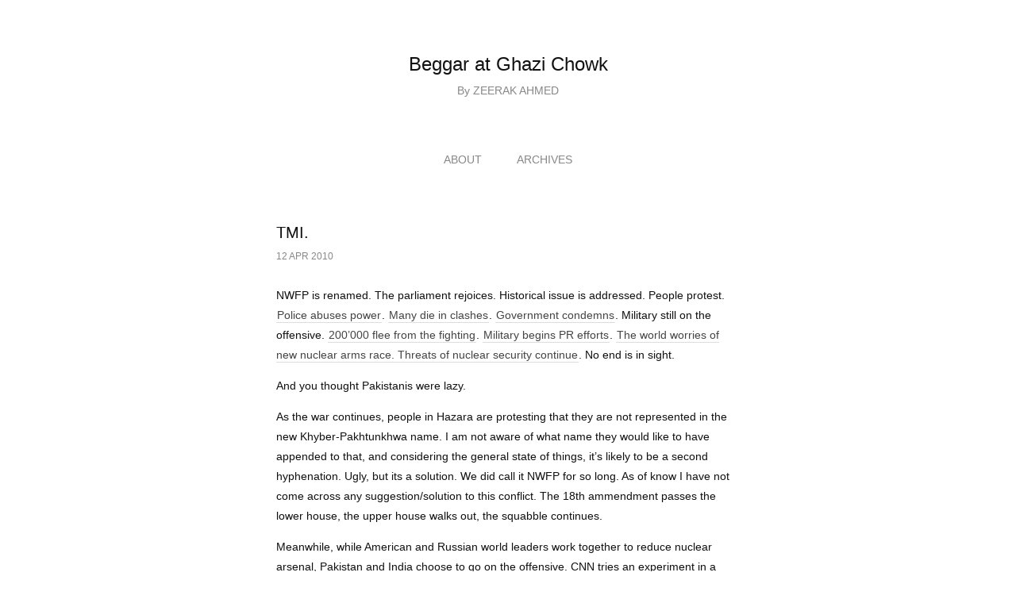

--- FILE ---
content_type: text/html; charset=UTF-8
request_url: http://bagc.zeerak.net/2010/04/tmi/
body_size: 3563
content:
<!DOCTYPE html>
<!--[if lt IE 7]>      <html class="no-js lt-ie9 lt-ie8 lt-ie7"> <![endif]-->
<!--[if IE 7]>         <html class="no-js lt-ie9 lt-ie8"> <![endif]-->
<!--[if IE 8]>         <html class="no-js lt-ie9"> <![endif]-->
<!--[if gt IE 8]><!--> <html class="no-js"> <!--<![endif]-->
   
   <head>
        <meta charset="utf-8">
        <meta http-equiv="X-UA-Compatible" content="IE=edge,chrome=1">
        <title>Beggar at Ghazi Chowk:  TMI.</title>
        <meta name="description" content="">
        
        <meta name="viewport" content="width=device-width, initial-scale=1.0">
                <link rel="stylesheet" href="http://bagc.zeerak.net/wp-content/themes/beg-for-simplicity/styles/css/bootstrap.css">
        <link rel="stylesheet" href="http://bagc.zeerak.net/wp-content/themes/beg-for-simplicity/styles/css/responsive.css">
        <link rel="stylesheet" href="http://bagc.zeerak.net/wp-content/themes/beg-for-simplicity/styles/css/custom.css">
        <link rel="alternate" type="application/rss+xml" title="Beggar at Ghazi Chowk RSS Feed" href="http://bagc.zeerak.net/feed/" />
        
        <link rel="author" href="humans.txt" />
        
        <link rel='dns-prefetch' href='//s.w.org' />
<link rel="alternate" type="application/rss+xml" title="Beggar at Ghazi Chowk &raquo; TMI. Comments Feed" href="http://bagc.zeerak.net/2010/04/tmi/feed/" />
		<script type="text/javascript">
			window._wpemojiSettings = {"baseUrl":"https:\/\/s.w.org\/images\/core\/emoji\/2.2.1\/72x72\/","ext":".png","svgUrl":"https:\/\/s.w.org\/images\/core\/emoji\/2.2.1\/svg\/","svgExt":".svg","source":{"concatemoji":"http:\/\/bagc.zeerak.net\/wp-includes\/js\/wp-emoji-release.min.js?ver=4.7.31"}};
			!function(t,a,e){var r,n,i,o=a.createElement("canvas"),l=o.getContext&&o.getContext("2d");function c(t){var e=a.createElement("script");e.src=t,e.defer=e.type="text/javascript",a.getElementsByTagName("head")[0].appendChild(e)}for(i=Array("flag","emoji4"),e.supports={everything:!0,everythingExceptFlag:!0},n=0;n<i.length;n++)e.supports[i[n]]=function(t){var e,a=String.fromCharCode;if(!l||!l.fillText)return!1;switch(l.clearRect(0,0,o.width,o.height),l.textBaseline="top",l.font="600 32px Arial",t){case"flag":return(l.fillText(a(55356,56826,55356,56819),0,0),o.toDataURL().length<3e3)?!1:(l.clearRect(0,0,o.width,o.height),l.fillText(a(55356,57331,65039,8205,55356,57096),0,0),e=o.toDataURL(),l.clearRect(0,0,o.width,o.height),l.fillText(a(55356,57331,55356,57096),0,0),e!==o.toDataURL());case"emoji4":return l.fillText(a(55357,56425,55356,57341,8205,55357,56507),0,0),e=o.toDataURL(),l.clearRect(0,0,o.width,o.height),l.fillText(a(55357,56425,55356,57341,55357,56507),0,0),e!==o.toDataURL()}return!1}(i[n]),e.supports.everything=e.supports.everything&&e.supports[i[n]],"flag"!==i[n]&&(e.supports.everythingExceptFlag=e.supports.everythingExceptFlag&&e.supports[i[n]]);e.supports.everythingExceptFlag=e.supports.everythingExceptFlag&&!e.supports.flag,e.DOMReady=!1,e.readyCallback=function(){e.DOMReady=!0},e.supports.everything||(r=function(){e.readyCallback()},a.addEventListener?(a.addEventListener("DOMContentLoaded",r,!1),t.addEventListener("load",r,!1)):(t.attachEvent("onload",r),a.attachEvent("onreadystatechange",function(){"complete"===a.readyState&&e.readyCallback()})),(r=e.source||{}).concatemoji?c(r.concatemoji):r.wpemoji&&r.twemoji&&(c(r.twemoji),c(r.wpemoji)))}(window,document,window._wpemojiSettings);
		</script>
		<style type="text/css">
img.wp-smiley,
img.emoji {
	display: inline !important;
	border: none !important;
	box-shadow: none !important;
	height: 1em !important;
	width: 1em !important;
	margin: 0 .07em !important;
	vertical-align: -0.1em !important;
	background: none !important;
	padding: 0 !important;
}
</style>
<link rel='https://api.w.org/' href='http://bagc.zeerak.net/wp-json/' />
<link rel="EditURI" type="application/rsd+xml" title="RSD" href="http://bagc.zeerak.net/xmlrpc.php?rsd" />
<link rel="wlwmanifest" type="application/wlwmanifest+xml" href="http://bagc.zeerak.net/wp-includes/wlwmanifest.xml" /> 
<link rel='prev' title='India-a-aa, India!' href='http://bagc.zeerak.net/2010/04/india-a-aa-india/' />
<link rel='next' title='Just a Note About This Blog.' href='http://bagc.zeerak.net/2010/04/just-a-note-about-this-blog/' />
<meta name="generator" content="WordPress 4.7.31" />
<link rel="canonical" href="http://bagc.zeerak.net/2010/04/tmi/" />
<link rel='shortlink' href='http://bagc.zeerak.net/?p=112' />
<link rel="alternate" type="application/json+oembed" href="http://bagc.zeerak.net/wp-json/oembed/1.0/embed?url=http%3A%2F%2Fbagc.zeerak.net%2F2010%2F04%2Ftmi%2F" />
<link rel="alternate" type="text/xml+oembed" href="http://bagc.zeerak.net/wp-json/oembed/1.0/embed?url=http%3A%2F%2Fbagc.zeerak.net%2F2010%2F04%2Ftmi%2F&#038;format=xml" />
		<style type="text/css">.recentcomments a{display:inline !important;padding:0 !important;margin:0 !important;}</style>
		    </head>
    
    <body>
        
        <div class="container">
            <div class="row">
                <div class="span12">
                    <h1 class="blogtitle"><a href="http://bagc.zeerak.net">Beggar at Ghazi Chowk</a></h1>
                    <h1 class="author">By ZEERAK AHMED</h1>
                </div>
            </div>
        </div>
        
                
        <div class="container">
            <div class="row">
                <div class="span12 topnav">
                                            <h1 class="nav"><a href="http://bagc.zeerak.net/about/">
                        About</a></h1>
                                                    <span class="navdivider"></span>
                                                                    <h1 class="nav"><a href="http://bagc.zeerak.net/archives/">
                        Archives</a></h1>
                                                            </div>
            </div>
        </div><div id="content">

	
        <div class="container">
            <div class="row">
                <div class="span12">
                
                    <div class="post" id="post-112">
                        
                       <!-- Title -->
                                                        <h2 class="title">
                                    <a href="http://bagc.zeerak.net/2010/04/tmi/" title="Permanent Link to TMI." rel="bookmark">
                                    TMI.</a>
                                </h2>
                                                        
                        <!-- Date -->
                        <h3 class="date"> 12 Apr 2010 </h3>
                        
                        <!-- Content -->
                        <p><p>NWFP is renamed. The parliament rejoices. Historical issue is addressed. People protest. <a href="http://www.dawn.com/wps/wcm/connect/dawn-content-library/dawn/news/pakistan/06-senators-condemn-killing-innocent-lives-in-hazara-rs-05">Police abuses power</a>. <a href="http://www.dawn.com/wps/wcm/connect/dawn-content-library/dawn/news/pakistan/provinces/03-two-protestors-killed-70-injured-in-abbotabad-ss-06">Many die in clashes</a>. <a href="http://www.dawn.com/wps/wcm/connect/dawn-content-library/dawn/news/pakistan/06-senators-condemn-killing-innocent-lives-in-hazara-rs-05">Government condemns</a>. Military still on the offensive. <a href="http://www.huffingtonpost.com/2010/04/12/pakistan-taliban-offensiv_n_533760.html">200&#8217;000 flee from the fighting</a>. <a href="http://www.nytimes.com/2010/04/11/world/asia/11pstan.html?ref=asia">Military begins PR efforts</a>. <a href="http://www.nytimes.com/2010/04/12/world/12nuke.html">The world worries of new nuclear arms race. Threats of nuclear security continue</a>. No end is in sight.</p>
<p>And you thought Pakistanis were lazy.</p>
<p>As the war continues, people in Hazara are protesting that they are not represented in the new Khyber-Pakhtunkhwa name. I am not aware of what name they would like to have appended to that, and considering the general state of things, it&#8217;s likely to be a second hyphenation. Ugly, but its a solution. We did call it NWFP for so long. As of know I have not come across any suggestion/solution to this conflict. The 18th ammendment passes the lower house, the upper house walks out, the squabble continues.</p>
<p>Meanwhile, while American and Russian world leaders work together to reduce nuclear arsenal, Pakistan and India choose to go on the offensive. CNN tries an experiment in a Pakistani private school, by showing pre-teens <em>The Day After</em>, a movie about nuclear warfare.</p>
<p>They get results Pakistanis would seem used to, but CNN is surprised. Apparently the girls realise they can cause a lot of damage, but why should we give them up when others have them. The girls, like the government, are confused. But they, are 12. And CNN is surprised. Read the entire story <a href="http://www.cnn.com/2010/WORLD/asiapcf/04/11/pakistan.school.nuclear.weapons/">here</a>.</p>
<p>The whole thing is making me think though. What if terrorists get their hands on nuclear arsenal? Unlikely, sure. We take the argument as an ego attack and not as a legitimate threat. What if?</p>
<p>They have nothing to lose.</p>
</p>
                        
                    </div>	
                </div>
            </div>
        </div>

        <div class="container">
                <div class="row">
                    <div class="span12">
                        <div class="navigation">
                                                            <h3 class="page-nav"> PREVIOUS: </h3><h3 class="nav-titles"><a href="http://bagc.zeerak.net/2010/04/india-a-aa-india/" rel="prev">India-a-aa, India!</a></h3>
                                <br>
                                                                                        <h3 class="page-nav">NEXT: </h3><h3 class="nav-titles"><a href="http://bagc.zeerak.net/2010/04/just-a-note-about-this-blog/" rel="next">Just a Note About This Blog.</a></h3>
                                                    </div>
                 </div>
            </div>
        </div>

	
	</div>
	
	<div id="sidebar">
    <ul></ul>
</div>



		<hr class="footer-space">
        <script type='text/javascript' src='http://bagc.zeerak.net/wp-includes/js/wp-embed.min.js?ver=4.7.31'></script>
    </body>
</html>


--- FILE ---
content_type: text/css
request_url: http://bagc.zeerak.net/wp-content/themes/beg-for-simplicity/styles/css/bootstrap.css
body_size: 2141
content:
/*!
 * Bootstrap v2.2.1
 *
 * Copyright 2012 Twitter, Inc
 * Licensed under the Apache License v2.0
 * http://www.apache.org/licenses/LICENSE-2.0
 *
 * Designed and built with all the love in the world @twitter by @mdo and @fat.
 */article,aside,details,figcaption,figure,footer,header,hgroup,nav,section{display:block}audio,canvas,video{display:inline-block;*display:inline;*zoom:1}audio:not([controls]){display:none}html{font-size:100%;-webkit-text-size-adjust:100%;-ms-text-size-adjust:100%}a:focus{outline:thin dotted #333;outline:5px auto -webkit-focus-ring-color;outline-offset:-2px}a:hover,a:active{outline:0}sub,sup{position:relative;font-size:75%;line-height:0;vertical-align:baseline}sup{top:-0.5em}sub{bottom:-0.25em}img{max-width:100%;width:auto\9;height:auto;vertical-align:middle;border:0;-ms-interpolation-mode:bicubic}#map_canvas img,.google-maps img{max-width:none}button,input,select,textarea{margin:0;font-size:100%;vertical-align:middle}button,input{*overflow:visible;line-height:normal}button::-moz-focus-inner,input::-moz-focus-inner{padding:0;border:0}button,html input[type="button"],input[type="reset"],input[type="submit"]{-webkit-appearance:button;cursor:pointer}input[type="search"]{-webkit-box-sizing:content-box;-moz-box-sizing:content-box;box-sizing:content-box;-webkit-appearance:textfield}input[type="search"]::-webkit-search-decoration,input[type="search"]::-webkit-search-cancel-button{-webkit-appearance:none}textarea{overflow:auto;vertical-align:top}.clearfix{*zoom:1}.clearfix:before,.clearfix:after{display:table;content:"";line-height:0}.clearfix:after{clear:both}.hide-text{font:0/0 a;color:transparent;text-shadow:none;background-color:transparent;border:0}.input-block-level{display:block;width:100%;min-height:30px;-webkit-box-sizing:border-box;-moz-box-sizing:border-box;box-sizing:border-box}body{margin:0;font-family:"Helvetica Neue",Helvetica,Arial,sans-serif;font-size:14px;line-height:20px;color:#333;background-color:#fff}a{color:#08c;text-decoration:none}a:hover{color:#005580;text-decoration:underline}.img-rounded{-webkit-border-radius:6px;-moz-border-radius:6px;border-radius:6px}.img-polaroid{padding:4px;background-color:#fff;border:1px solid #ccc;border:1px solid rgba(0,0,0,0.2);-webkit-box-shadow:0 1px 3px rgba(0,0,0,0.1);-moz-box-shadow:0 1px 3px rgba(0,0,0,0.1);box-shadow:0 1px 3px rgba(0,0,0,0.1)}.img-circle{-webkit-border-radius:500px;-moz-border-radius:500px;border-radius:500px}.row{margin-left:-15px;*zoom:1}.row:before,.row:after{display:table;content:"";line-height:0}.row:after{clear:both}[class*="span"]{float:left;min-height:1px;margin-left:15px}.container,.navbar-static-top .container,.navbar-fixed-top .container,.navbar-fixed-bottom .container{width:585px}.span12{width:585px}.span11{width:535px}.span10{width:485px}.span9{width:435px}.span8{width:385px}.span7{width:335px}.span6{width:285px}.span5{width:235px}.span4{width:185px}.span3{width:135px}.span2{width:85px}.span1{width:35px}.offset12{margin-left:615px}.offset11{margin-left:565px}.offset10{margin-left:515px}.offset9{margin-left:465px}.offset8{margin-left:415px}.offset7{margin-left:365px}.offset6{margin-left:315px}.offset5{margin-left:265px}.offset4{margin-left:215px}.offset3{margin-left:165px}.offset2{margin-left:115px}.offset1{margin-left:65px}.row-fluid{width:100%;*zoom:1}.row-fluid:before,.row-fluid:after{display:table;content:"";line-height:0}.row-fluid:after{clear:both}.row-fluid [class*="span"]{display:block;width:100%;min-height:30px;-webkit-box-sizing:border-box;-moz-box-sizing:border-box;box-sizing:border-box;float:left;margin-left:2.564102564102564%;*margin-left:2.4786324786324783%}.row-fluid [class*="span"]:first-child{margin-left:0}.row-fluid .controls-row [class*="span"]+[class*="span"]{margin-left:2.564102564102564%}.row-fluid .span12{width:100%;*width:99.91452991452991%}.row-fluid .span11{width:91.45299145299145%;*width:91.36752136752136%}.row-fluid .span10{width:82.90598290598291%;*width:82.82051282051282%}.row-fluid .span9{width:74.35897435897436%;*width:74.27350427350427%}.row-fluid .span8{width:65.81196581196582%;*width:65.72649572649573%}.row-fluid .span7{width:57.26495726495726%;*width:57.179487179487175%}.row-fluid .span6{width:48.717948717948715%;*width:48.63247863247863%}.row-fluid .span5{width:40.17094017094017%;*width:40.085470085470085%}.row-fluid .span4{width:31.623931623931625%;*width:31.53846153846154%}.row-fluid .span3{width:23.076923076923077%;*width:22.99145299145299%}.row-fluid .span2{width:14.52991452991453%;*width:14.444444444444445%}.row-fluid .span1{width:5.982905982905983%;*width:5.897435897435898%}.row-fluid .offset12{margin-left:105.12820512820512%;*margin-left:104.95726495726494%}.row-fluid .offset12:first-child{margin-left:102.56410256410257%;*margin-left:102.39316239316238%}.row-fluid .offset11{margin-left:96.58119658119658%;*margin-left:96.4102564102564%}.row-fluid .offset11:first-child{margin-left:94.01709401709402%;*margin-left:93.84615384615384%}.row-fluid .offset10{margin-left:88.03418803418803%;*margin-left:87.86324786324785%}.row-fluid .offset10:first-child{margin-left:85.47008547008548%;*margin-left:85.2991452991453%}.row-fluid .offset9{margin-left:79.48717948717949%;*margin-left:79.3162393162393%}.row-fluid .offset9:first-child{margin-left:76.92307692307693%;*margin-left:76.75213675213675%}.row-fluid .offset8{margin-left:70.94017094017094%;*margin-left:70.76923076923076%}.row-fluid .offset8:first-child{margin-left:68.37606837606839%;*margin-left:68.2051282051282%}.row-fluid .offset7{margin-left:62.393162393162385%;*margin-left:62.22222222222222%}.row-fluid .offset7:first-child{margin-left:59.82905982905982%;*margin-left:59.65811965811965%}.row-fluid .offset6{margin-left:53.84615384615384%;*margin-left:53.675213675213676%}.row-fluid .offset6:first-child{margin-left:51.28205128205128%;*margin-left:51.11111111111111%}.row-fluid .offset5{margin-left:45.299145299145295%;*margin-left:45.12820512820513%}.row-fluid .offset5:first-child{margin-left:42.73504273504273%;*margin-left:42.56410256410256%}.row-fluid .offset4{margin-left:36.75213675213675%;*margin-left:36.581196581196586%}.row-fluid .offset4:first-child{margin-left:34.18803418803419%;*margin-left:34.01709401709402%}.row-fluid .offset3{margin-left:28.205128205128204%;*margin-left:28.034188034188034%}.row-fluid .offset3:first-child{margin-left:25.641025641025642%;*margin-left:25.470085470085472%}.row-fluid .offset2{margin-left:19.65811965811966%;*margin-left:19.48717948717949%}.row-fluid .offset2:first-child{margin-left:17.094017094017094%;*margin-left:16.923076923076923%}.row-fluid .offset1{margin-left:11.11111111111111%;*margin-left:10.94017094017094%}.row-fluid .offset1:first-child{margin-left:8.547008547008547%;*margin-left:8.376068376068377%}[class*="span"].hide,.row-fluid [class*="span"].hide{display:none}[class*="span"].pull-right,.row-fluid [class*="span"].pull-right{float:right}.container{margin-right:auto;margin-left:auto;*zoom:1}.container:before,.container:after{display:table;content:"";line-height:0}.container:after{clear:both}.container-fluid{padding-right:15px;padding-left:15px;*zoom:1}.container-fluid:before,.container-fluid:after{display:table;content:"";line-height:0}.container-fluid:after{clear:both}.pull-right{float:right}.pull-left{float:left}.hide{display:none}.show{display:block}.invisible{visibility:hidden}.affix{position:fixed}

--- FILE ---
content_type: text/css
request_url: http://bagc.zeerak.net/wp-content/themes/beg-for-simplicity/styles/css/responsive.css
body_size: 2193
content:
/*!
 * Bootstrap Responsive v2.2.1
 *
 * Copyright 2012 Twitter, Inc
 * Licensed under the Apache License v2.0
 * http://www.apache.org/licenses/LICENSE-2.0
 *
 * Designed and built with all the love in the world @twitter by @mdo and @fat.
 */.clearfix{*zoom:1}.clearfix:before,.clearfix:after{display:table;content:"";line-height:0}.clearfix:after{clear:both}.hide-text{font:0/0 a;color:transparent;text-shadow:none;background-color:transparent;border:0}.input-block-level{display:block;width:100%;min-height:30px;-webkit-box-sizing:border-box;-moz-box-sizing:border-box;box-sizing:border-box}.hidden{display:none;visibility:hidden}.visible-phone{display:none!important}.visible-tablet{display:none!important}.hidden-desktop{display:none!important}.visible-desktop{display:inherit!important}@media(min-width:768px) and (max-width:979px){.hidden-desktop{display:inherit!important}.visible-desktop{display:none!important}.visible-tablet{display:inherit!important}.hidden-tablet{display:none!important}}@media(max-width:767px){.hidden-desktop{display:inherit!important}.visible-desktop{display:none!important}.visible-phone{display:inherit!important}.hidden-phone{display:none!important}}@media(min-width:1200px){.row{margin-left:-15px;*zoom:1}.row:before,.row:after{display:table;content:"";line-height:0}.row:after{clear:both}[class*="span"]{float:left;min-height:1px;margin-left:15px}.container,.navbar-static-top .container,.navbar-fixed-top .container,.navbar-fixed-bottom .container{width:585px}.span12{width:585px}.span11{width:535px}.span10{width:485px}.span9{width:435px}.span8{width:385px}.span7{width:335px}.span6{width:285px}.span5{width:235px}.span4{width:185px}.span3{width:135px}.span2{width:85px}.span1{width:35px}.offset12{margin-left:615px}.offset11{margin-left:565px}.offset10{margin-left:515px}.offset9{margin-left:465px}.offset8{margin-left:415px}.offset7{margin-left:365px}.offset6{margin-left:315px}.offset5{margin-left:265px}.offset4{margin-left:215px}.offset3{margin-left:165px}.offset2{margin-left:115px}.offset1{margin-left:65px}.row-fluid{width:100%;*zoom:1}.row-fluid:before,.row-fluid:after{display:table;content:"";line-height:0}.row-fluid:after{clear:both}.row-fluid [class*="span"]{display:block;width:100%;min-height:30px;-webkit-box-sizing:border-box;-moz-box-sizing:border-box;box-sizing:border-box;float:left;margin-left:2.564102564102564%;*margin-left:2.4786324786324783%}.row-fluid [class*="span"]:first-child{margin-left:0}.row-fluid .controls-row [class*="span"]+[class*="span"]{margin-left:2.564102564102564%}.row-fluid .span12{width:100%;*width:99.91452991452991%}.row-fluid .span11{width:91.45299145299145%;*width:91.36752136752136%}.row-fluid .span10{width:82.90598290598291%;*width:82.82051282051282%}.row-fluid .span9{width:74.35897435897436%;*width:74.27350427350427%}.row-fluid .span8{width:65.81196581196582%;*width:65.72649572649573%}.row-fluid .span7{width:57.26495726495726%;*width:57.179487179487175%}.row-fluid .span6{width:48.717948717948715%;*width:48.63247863247863%}.row-fluid .span5{width:40.17094017094017%;*width:40.085470085470085%}.row-fluid .span4{width:31.623931623931625%;*width:31.53846153846154%}.row-fluid .span3{width:23.076923076923077%;*width:22.99145299145299%}.row-fluid .span2{width:14.52991452991453%;*width:14.444444444444445%}.row-fluid .span1{width:5.982905982905983%;*width:5.897435897435898%}.row-fluid .offset12{margin-left:105.12820512820512%;*margin-left:104.95726495726494%}.row-fluid .offset12:first-child{margin-left:102.56410256410257%;*margin-left:102.39316239316238%}.row-fluid .offset11{margin-left:96.58119658119658%;*margin-left:96.4102564102564%}.row-fluid .offset11:first-child{margin-left:94.01709401709402%;*margin-left:93.84615384615384%}.row-fluid .offset10{margin-left:88.03418803418803%;*margin-left:87.86324786324785%}.row-fluid .offset10:first-child{margin-left:85.47008547008548%;*margin-left:85.2991452991453%}.row-fluid .offset9{margin-left:79.48717948717949%;*margin-left:79.3162393162393%}.row-fluid .offset9:first-child{margin-left:76.92307692307693%;*margin-left:76.75213675213675%}.row-fluid .offset8{margin-left:70.94017094017094%;*margin-left:70.76923076923076%}.row-fluid .offset8:first-child{margin-left:68.37606837606839%;*margin-left:68.2051282051282%}.row-fluid .offset7{margin-left:62.393162393162385%;*margin-left:62.22222222222222%}.row-fluid .offset7:first-child{margin-left:59.82905982905982%;*margin-left:59.65811965811965%}.row-fluid .offset6{margin-left:53.84615384615384%;*margin-left:53.675213675213676%}.row-fluid .offset6:first-child{margin-left:51.28205128205128%;*margin-left:51.11111111111111%}.row-fluid .offset5{margin-left:45.299145299145295%;*margin-left:45.12820512820513%}.row-fluid .offset5:first-child{margin-left:42.73504273504273%;*margin-left:42.56410256410256%}.row-fluid .offset4{margin-left:36.75213675213675%;*margin-left:36.581196581196586%}.row-fluid .offset4:first-child{margin-left:34.18803418803419%;*margin-left:34.01709401709402%}.row-fluid .offset3{margin-left:28.205128205128204%;*margin-left:28.034188034188034%}.row-fluid .offset3:first-child{margin-left:25.641025641025642%;*margin-left:25.470085470085472%}.row-fluid .offset2{margin-left:19.65811965811966%;*margin-left:19.48717948717949%}.row-fluid .offset2:first-child{margin-left:17.094017094017094%;*margin-left:16.923076923076923%}.row-fluid .offset1{margin-left:11.11111111111111%;*margin-left:10.94017094017094%}.row-fluid .offset1:first-child{margin-left:8.547008547008547%;*margin-left:8.376068376068377%}input,textarea,.uneditable-input{margin-left:0}.controls-row [class*="span"]+[class*="span"]{margin-left:15px}input.span12,textarea.span12,.uneditable-input.span12{width:571px}input.span11,textarea.span11,.uneditable-input.span11{width:521px}input.span10,textarea.span10,.uneditable-input.span10{width:471px}input.span9,textarea.span9,.uneditable-input.span9{width:421px}input.span8,textarea.span8,.uneditable-input.span8{width:371px}input.span7,textarea.span7,.uneditable-input.span7{width:321px}input.span6,textarea.span6,.uneditable-input.span6{width:271px}input.span5,textarea.span5,.uneditable-input.span5{width:221px}input.span4,textarea.span4,.uneditable-input.span4{width:171px}input.span3,textarea.span3,.uneditable-input.span3{width:121px}input.span2,textarea.span2,.uneditable-input.span2{width:71px}input.span1,textarea.span1,.uneditable-input.span1{width:21px}.thumbnails{margin-left:-15px}.thumbnails>li{margin-left:15px}.row-fluid .thumbnails{margin-left:0}}@media(min-width:526px) and (max-width:768px){.row{margin-left:-15px;*zoom:1}.row:before,.row:after{display:table;content:"";line-height:0}.row:after{clear:both}[class*="span"]{float:left;min-height:1px;margin-left:15px}.container,.navbar-static-top .container,.navbar-fixed-top .container,.navbar-fixed-bottom .container{width:585px}.span12{width:585px}.span11{width:535px}.span10{width:485px}.span9{width:435px}.span8{width:385px}.span7{width:335px}.span6{width:285px}.span5{width:235px}.span4{width:185px}.span3{width:135px}.span2{width:85px}.span1{width:35px}.offset12{margin-left:615px}.offset11{margin-left:565px}.offset10{margin-left:515px}.offset9{margin-left:465px}.offset8{margin-left:415px}.offset7{margin-left:365px}.offset6{margin-left:315px}.offset5{margin-left:265px}.offset4{margin-left:215px}.offset3{margin-left:165px}.offset2{margin-left:115px}.offset1{margin-left:65px}.row-fluid{width:100%;*zoom:1}.row-fluid:before,.row-fluid:after{display:table;content:"";line-height:0}.row-fluid:after{clear:both}.row-fluid [class*="span"]{display:block;width:100%;min-height:30px;-webkit-box-sizing:border-box;-moz-box-sizing:border-box;box-sizing:border-box;float:left;margin-left:2.564102564102564%;*margin-left:2.4786324786324783%}.row-fluid [class*="span"]:first-child{margin-left:0}.row-fluid .controls-row [class*="span"]+[class*="span"]{margin-left:2.564102564102564%}.row-fluid .span12{width:100%;*width:99.91452991452991%}.row-fluid .span11{width:91.45299145299145%;*width:91.36752136752136%}.row-fluid .span10{width:82.90598290598291%;*width:82.82051282051282%}.row-fluid .span9{width:74.35897435897436%;*width:74.27350427350427%}.row-fluid .span8{width:65.81196581196582%;*width:65.72649572649573%}.row-fluid .span7{width:57.26495726495726%;*width:57.179487179487175%}.row-fluid .span6{width:48.717948717948715%;*width:48.63247863247863%}.row-fluid .span5{width:40.17094017094017%;*width:40.085470085470085%}.row-fluid .span4{width:31.623931623931625%;*width:31.53846153846154%}.row-fluid .span3{width:23.076923076923077%;*width:22.99145299145299%}.row-fluid .span2{width:14.52991452991453%;*width:14.444444444444445%}.row-fluid .span1{width:5.982905982905983%;*width:5.897435897435898%}.row-fluid .offset12{margin-left:105.12820512820512%;*margin-left:104.95726495726494%}.row-fluid .offset12:first-child{margin-left:102.56410256410257%;*margin-left:102.39316239316238%}.row-fluid .offset11{margin-left:96.58119658119658%;*margin-left:96.4102564102564%}.row-fluid .offset11:first-child{margin-left:94.01709401709402%;*margin-left:93.84615384615384%}.row-fluid .offset10{margin-left:88.03418803418803%;*margin-left:87.86324786324785%}.row-fluid .offset10:first-child{margin-left:85.47008547008548%;*margin-left:85.2991452991453%}.row-fluid .offset9{margin-left:79.48717948717949%;*margin-left:79.3162393162393%}.row-fluid .offset9:first-child{margin-left:76.92307692307693%;*margin-left:76.75213675213675%}.row-fluid .offset8{margin-left:70.94017094017094%;*margin-left:70.76923076923076%}.row-fluid .offset8:first-child{margin-left:68.37606837606839%;*margin-left:68.2051282051282%}.row-fluid .offset7{margin-left:62.393162393162385%;*margin-left:62.22222222222222%}.row-fluid .offset7:first-child{margin-left:59.82905982905982%;*margin-left:59.65811965811965%}.row-fluid .offset6{margin-left:53.84615384615384%;*margin-left:53.675213675213676%}.row-fluid .offset6:first-child{margin-left:51.28205128205128%;*margin-left:51.11111111111111%}.row-fluid .offset5{margin-left:45.299145299145295%;*margin-left:45.12820512820513%}.row-fluid .offset5:first-child{margin-left:42.73504273504273%;*margin-left:42.56410256410256%}.row-fluid .offset4{margin-left:36.75213675213675%;*margin-left:36.581196581196586%}.row-fluid .offset4:first-child{margin-left:34.18803418803419%;*margin-left:34.01709401709402%}.row-fluid .offset3{margin-left:28.205128205128204%;*margin-left:28.034188034188034%}.row-fluid .offset3:first-child{margin-left:25.641025641025642%;*margin-left:25.470085470085472%}.row-fluid .offset2{margin-left:19.65811965811966%;*margin-left:19.48717948717949%}.row-fluid .offset2:first-child{margin-left:17.094017094017094%;*margin-left:16.923076923076923%}.row-fluid .offset1{margin-left:11.11111111111111%;*margin-left:10.94017094017094%}.row-fluid .offset1:first-child{margin-left:8.547008547008547%;*margin-left:8.376068376068377%}input,textarea,.uneditable-input{margin-left:0}.controls-row [class*="span"]+[class*="span"]{margin-left:15px}input.span12,textarea.span12,.uneditable-input.span12{width:571px}input.span11,textarea.span11,.uneditable-input.span11{width:521px}input.span10,textarea.span10,.uneditable-input.span10{width:471px}input.span9,textarea.span9,.uneditable-input.span9{width:421px}input.span8,textarea.span8,.uneditable-input.span8{width:371px}input.span7,textarea.span7,.uneditable-input.span7{width:321px}input.span6,textarea.span6,.uneditable-input.span6{width:271px}input.span5,textarea.span5,.uneditable-input.span5{width:221px}input.span4,textarea.span4,.uneditable-input.span4{width:171px}input.span3,textarea.span3,.uneditable-input.span3{width:121px}input.span2,textarea.span2,.uneditable-input.span2{width:71px}input.span1,textarea.span1,.uneditable-input.span1{width:21px}}@media(max-width:525px){body{padding-left:20px;padding-right:20px}.navbar-fixed-top,.navbar-fixed-bottom,.navbar-static-top{margin-left:-20px;margin-right:-20px}.container-fluid{padding:0}.dl-horizontal dt{float:none;clear:none;width:auto;text-align:left}.dl-horizontal dd{margin-left:0}.container{width:auto}.row-fluid{width:100%}.row,.thumbnails{margin-left:0}.thumbnails>li{float:none;margin-left:0}[class*="span"],.uneditable-input[class*="span"],.row-fluid [class*="span"]{float:none;display:block;width:100%;margin-left:0;-webkit-box-sizing:border-box;-moz-box-sizing:border-box;box-sizing:border-box}.span12,.row-fluid .span12{width:100%;-webkit-box-sizing:border-box;-moz-box-sizing:border-box;box-sizing:border-box}.row-fluid [class*="offset"]:first-child{margin-left:0}.input-large,.input-xlarge,.input-xxlarge,input[class*="span"],select[class*="span"],textarea[class*="span"],.uneditable-input{display:block;width:100%;min-height:30px;-webkit-box-sizing:border-box;-moz-box-sizing:border-box;box-sizing:border-box}.input-prepend input,.input-append input,.input-prepend input[class*="span"],.input-append input[class*="span"]{display:inline-block;width:auto}.controls-row [class*="span"]+[class*="span"]{margin-left:0}.modal{position:fixed;top:20px;left:20px;right:20px;width:auto;margin:0}.modal.fade{top:-100px}.modal.fade.in{top:20px}}@media(max-width:480px){.nav-collapse{-webkit-transform:translate3d(0,0,0)}.page-header h1 small{display:block;line-height:20px}input[type="checkbox"],input[type="radio"]{border:1px solid #ccc}.form-horizontal .control-label{float:none;width:auto;padding-top:0;text-align:left}.form-horizontal .controls{margin-left:0}.form-horizontal .control-list{padding-top:0}.form-horizontal .form-actions{padding-left:10px;padding-right:10px}.media .pull-left,.media .pull-right{float:none;display:block;margin-bottom:10px}.media-object{margin-right:0;margin-left:0}.modal{top:10px;left:10px;right:10px}.modal-header .close{padding:10px;margin:-10px}.carousel-caption{position:static}}

--- FILE ---
content_type: text/css
request_url: http://bagc.zeerak.net/wp-content/themes/beg-for-simplicity/styles/css/custom.css
body_size: 785
content:
h1{font-family:Helvetica Neue,Helvetica,Arial,sans-serif;margin:0}h1.blogtitle,h1.blogtitle a{font-size:24px;font-weight:300;line-height:22px;color:#111;margin:65px 0 10px 0;padding:5px;text-align:center}h1.author{font-size:14px;font-weight:400;line-height:14px;color:#888;margin:0 0 70px 0;text-align:center}h1.nav,h1.nav a{font-size:14px;line-height:14px;font-weight:400;padding:5px;color:#888;display:inline;text-transform:uppercase;text-align:center}h1 a:hover{background-color:#ddd;text-decoration:none;color:#111}h2.title,h2.title a{font-family:Helvetica Neue,Helvetica,Arial,sans-serif;font-size:20px;font-weight:300;line-height:25px;color:#111;margin:0;padding:0 0 5px 0}h2.title a:hover{text-decoration:none}h3{font-family:Helvetica Neue,Helvetica,Arial,sans-serif;line-height:25px;text-transform:uppercase;font-weight:400}h3.date{font-size:12px;margin:0;padding:0 0 10px 0;color:#888}h3.archive-date a{font-size:14px;color:#888;display:inline}h3.archive-date a:hover{background-color:#ddd;text-decoration:none;color:#111}h3.page-nav,h3.page-nav a{font-size:14px;color:#888;display:inline}h3.nav-titles,h3.nav-titles a{font-size:14px;text-transform:none;text-decoration:none;color:#888;padding:1px;border-bottom:1px solid #ddd;display:inline}h3.page-nav a:hover,h3.nav-titles a:hover{text-decoration:none;background-color:#ddd;color:#111}p,ul{font-family:Helvetica Neue,Helvetica,Arial,sans-serif;font-size:14px;font-weight:400;line-height:25px;color:#111;padding:0}p a,ul a{color:#444;text-decoration:none;padding:1px;border-bottom:1px solid #ddd}p a:hover,ul a:hover{background-color:#ddd;color:#111;text-decoration:none}ul{margin-left:20px}p.link-title,p.link-title a{font-size:16px;display:inline}p.link-title a:hover{background-color:#ddd;text-decoration:none}p.linked-list-permalink,p.linked-list-permalink a{font-size:16px;border:0;display:inline;margin-left:4px;margin-right:0}h1{font-family:Helvetica Neue,Helvetica,Arial,sans-serif;font-size:17px;font-weight:400;line-height:25px;color:#888;text-align:left;padding:0}h2{font-family:Helvetica Neue,Helvetica,Arial,sans-serif;font-size:17px;font-weight:400;line-height:25px;color:#111;padding:0}h3{font-family:Helvetica Neue,Helvetica,Arial,sans-serif;font-size:16px;font-weight:400;line-height:25px;color:#111;padding:0}strong{font-weight:600}.center{text-align:center}em{font-style:italic}blockquote{font-family:Helvetica Neue,Helvetica,Arial,sans-serif;font-size:14px;font-weight:400;line-height:25px;color:#111;padding:0 0 0 20px;margin:0;border-left:2px solid #ddd}small{font-size:12px;color:#999}body{background-color:#fff}.post{padding:0 0 80px 0}.topnav{text-align:center;padding:0 0 70px 0}.navdivider{margin-left:10px;margin-right:10px}hr.small-space{margin:0 0 30px 0;border:0}hr.footer-space{margin-top:70px;border:0}@media(max-width:767px){h1.blogtitle,h1.blogtitle a{font-size:22px;margin-top:35px}h1.nav{padding:0}.topnav{margin-top:40px}.navdivider{margin:0 5px 0 5px}h1.author{margin-bottom:20px}body{margin:0 7px 0 7px}}